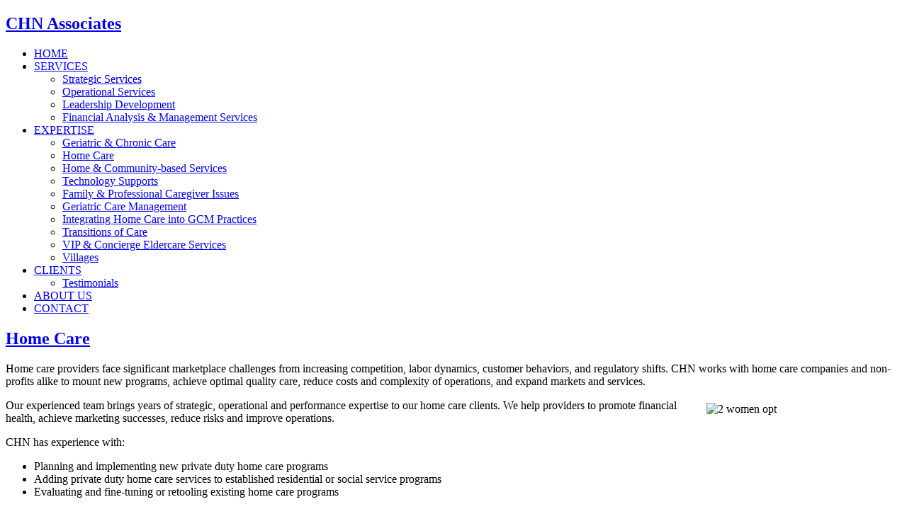

--- FILE ---
content_type: text/html; charset=utf-8
request_url: http://chnassociates.com/index.php/expertise/home-care
body_size: 2402
content:
<!DOCTYPE html>
	<html>
		<head>
			  <base href="http://chnassociates.com/index.php/expertise/home-care" />
  <meta http-equiv="content-type" content="text/html; charset=utf-8" />
  <meta name="keywords" content="CHN Associates, aging services, geriatric care management, GCM, home care" />
  <meta name="author" content="Administrator" />
  <meta name="description" content="CHN Associates are an Aging Services Consulting Firm that specializes in building and operating geriatric care management &amp; home-care agencies." />
  <meta name="generator" content="Joomla! - Open Source Content Management" />
  <title>CHN Associates - Home Care </title>
  <link href="/templates/js_formula/favicon.ico" rel="shortcut icon" type="image/vnd.microsoft.icon" />
  <link rel="stylesheet" href="http://chnassociates.com/templates/js_formula/wright/css/reset.css" type="text/css" />
  <link rel="stylesheet" href="http://chnassociates.com/templates/js_formula/wright/css/layout.css" type="text/css" />
  <link rel="stylesheet" href="http://chnassociates.com/templates/js_formula/wright/css/typography.css" type="text/css" />
  <link rel="stylesheet" href="http://chnassociates.com/templates/js_formula/wright/css/joomla25.css" type="text/css" />
  <link rel="stylesheet" href="http://chnassociates.com/templates/js_formula/css/1_template.css" type="text/css" />
  <link rel="stylesheet" href="http://chnassociates.com/templates/js_formula/css/2_nav_slider.css" type="text/css" />
  <link rel="stylesheet" href="http://chnassociates.com/templates/js_formula/css/3_joomla.css" type="text/css" />
  <link rel="stylesheet" href="http://chnassociates.com/templates/js_formula/css/4_menu.css" type="text/css" />
  <link rel="stylesheet" href="http://chnassociates.com/templates/js_formula/css/5_shackslides.css" type="text/css" />
  <link rel="stylesheet" href="http://chnassociates.com/templates/js_formula/css/6_Dark.css" type="text/css" />
  <link rel="stylesheet" href="http://chnassociates.com/templates/js_formula/css/style-Blue.css" type="text/css" />
  <script src="/media/system/js/mootools-core.js" type="text/javascript"></script>
  <script src="/media/system/js/core.js" type="text/javascript"></script>
  <script src="/media/system/js/caption.js" type="text/javascript"></script>
  <script src="/media/system/js/mootools-more.js" type="text/javascript"></script>
  <script type="text/javascript">
window.addEvent('load', function() {
				new JCaption('img.caption');
			});
  </script>

						<script language="javascript" type="text/javascript">
				var wrightAccordionHover = false;
			</script>
			<script language="javascript" type="text/javascript" src="/templates/js_formula/js/accordion.open.js"></script>
			<script language="javascript" type="text/javascript" src="/templates/js_formula/js/menu.js"></script>
					</head>
		<body class="is_chrome v_131  id_113 rev_211">
			<div class="total" id="total">
				<div class="top">
					<div class="top-wrapper">
						<div class="grid"></div>
						<div class="clr"></div>
					</div>
				</div>
				<div class="logo">
						<div class="container_12 clearfix">
							<div class="grid_2" id="logogrid">
								<div id="logo" class="grid_2"><a href="http://chnassociates.com/" class="title"><h2>CHN Associates</h2></a></div><div id="newsflash" class="grid_10"></div><div class="clearfix"></div>
							</div>
							<div class="grid_10" id="menu">
								
									<div class="grid">		<div class="moduletable_menu">
					
<ul class="menu">
<li id="item-101"><a href="/" >HOME</a></li><li id="item-102" class="parent"><a href="/index.php/services" >SERVICES</a><ul><li id="item-107"><a href="/index.php/services/strategic-services" >Strategic Services</a></li><li id="item-109"><a href="/index.php/services/operational-services" >Operational Services</a></li><li id="item-110"><a href="/index.php/services/leadership-development" >Leadership Development</a></li><li id="item-111"><a href="/index.php/services/financial-analysis-management-services" >Financial Analysis &amp; Management Services</a></li></ul></li><li id="item-103" class="active parent"><a href="/index.php/expertise" >EXPERTISE</a><ul><li id="item-112"><a href="/index.php/expertise/geriatric-chronic-care" >Geriatric &amp; Chronic Care</a></li><li id="item-113" class="current active"><a href="/index.php/expertise/home-care" >Home Care </a></li><li id="item-114"><a href="/index.php/expertise/home-community-based-services" >Home &amp; Community-based Services</a></li><li id="item-115"><a href="/index.php/expertise/technology-supports" >Technology Supports</a></li><li id="item-116"><a href="/index.php/expertise/family-professional-caregiver-issues" >Family &amp; Professional Caregiver Issues</a></li><li id="item-117"><a href="/index.php/expertise/geriatric-care-management" >Geriatric Care Management</a></li><li id="item-118"><a href="/index.php/expertise/integrating-home-care-into-gcm-practices" >Integrating Home Care into GCM Practices</a></li><li id="item-119"><a href="/index.php/expertise/transitions-of-care" >Transitions of Care</a></li><li id="item-120"><a href="/index.php/expertise/vip-concierge-eldercare-services" >VIP &amp; Concierge Eldercare Services</a></li><li id="item-121"><a href="/index.php/expertise/villages" >Villages</a></li></ul></li><li id="item-104" class="parent"><a href="/index.php/clients" >CLIENTS</a><ul><li id="item-122"><a href="/index.php/clients/testimonials" >Testimonials</a></li></ul></li><li id="item-105"><a href="/index.php/about-us" >ABOUT US</a></li><li id="item-106"><a href="/index.php/contact" >CONTACT</a></li></ul>		</div>
	</div>	
								<div class="clr"></div>
								
							</div>
							<div class="clear"></div>
						</div>
						
				</div>    
					
												
				<div class="content-wrapp">
					
					<div id="container">
						<div class="main-wrapper">
							<div class="main">
								<div class="content container_12 clearfix">
																											<section class="grid_12" id="main">
										<div class="main-pad1">
											<div class="main-pad2">
												<div class="main-pad3">
													
													<div class="cont-style">
														
<div id="system-message-container">
</div><div class="item-page">
	<h2>
			<a href="/index.php/expertise/home-care">
		Home Care</a>
		</h2>









		<p>Home care providers face significant marketplace challenges from increasing competition, labor dynamics, customer behaviors, and regulatory shifts. CHN works with home care companies and non-profits alike to mount new programs, achieve optimal quality care, reduce costs and complexity of operations, and expand markets and services.</p>
 
<p><img style="margin: 5px 25px 25px; float: right;" alt="2 women opt" src="/images/2%20women_opt.jpg" width="250" />Our experienced team brings years of strategic, operational and performance expertise to our home care clients. We help providers to promote financial health, achieve marketing successes, reduce risks and improve operations.</p>
<p>CHN has experience with:</p>
<ul>
<li>Planning and implementing new private duty home care programs</li>
<li>Adding private duty home care services to established residential or social service programs</li>
<li>Evaluating and fine-tuning or retooling existing home care programs</li>
</ul>
	</div>
													</div>
													<div class="clr"></div>
													<div class="clearmargin"></div>
												</div>
											</div>
										</div>
									</section>
									
									
									<div class="clear"></div>
																										</div>
								<div class="clear"></div>
							</div>
							<div class="clear"></div>
						</div>
					</div>
					
				</div>
				<div class="footer-wrapper">
						<div class="footer-int">
							<div class="grid">		<div class="moduletable">
					

<div class="custom"  >
	<div class="footer1">Copyright © 2012 CHN Associates. All Rights Reserved.</div></div>
		</div>
			<div class="moduletable">
					
<ul class="menu">
<li id="item-129"><a href="/index.php/chn-home" >CHN Home</a></li><li id="item-130"><a href="/index.php/chn-services" >CHN Services</a></li><li id="item-131"><a href="/index.php/chn-expertise" >CHN Expertise</a></li><li id="item-132"><a href="/index.php/chn-clients" >CHN Clients</a></li><li id="item-133"><a href="/index.php/about-chn" >About CHN</a></li><li id="item-149"><a href="/index.php/contact-us" >Contact Us</a></li></ul>		</div>
	</div>
							
							<div class="clear"></div>
						</div>
					</div>
			</div>
		</body>
	</html>